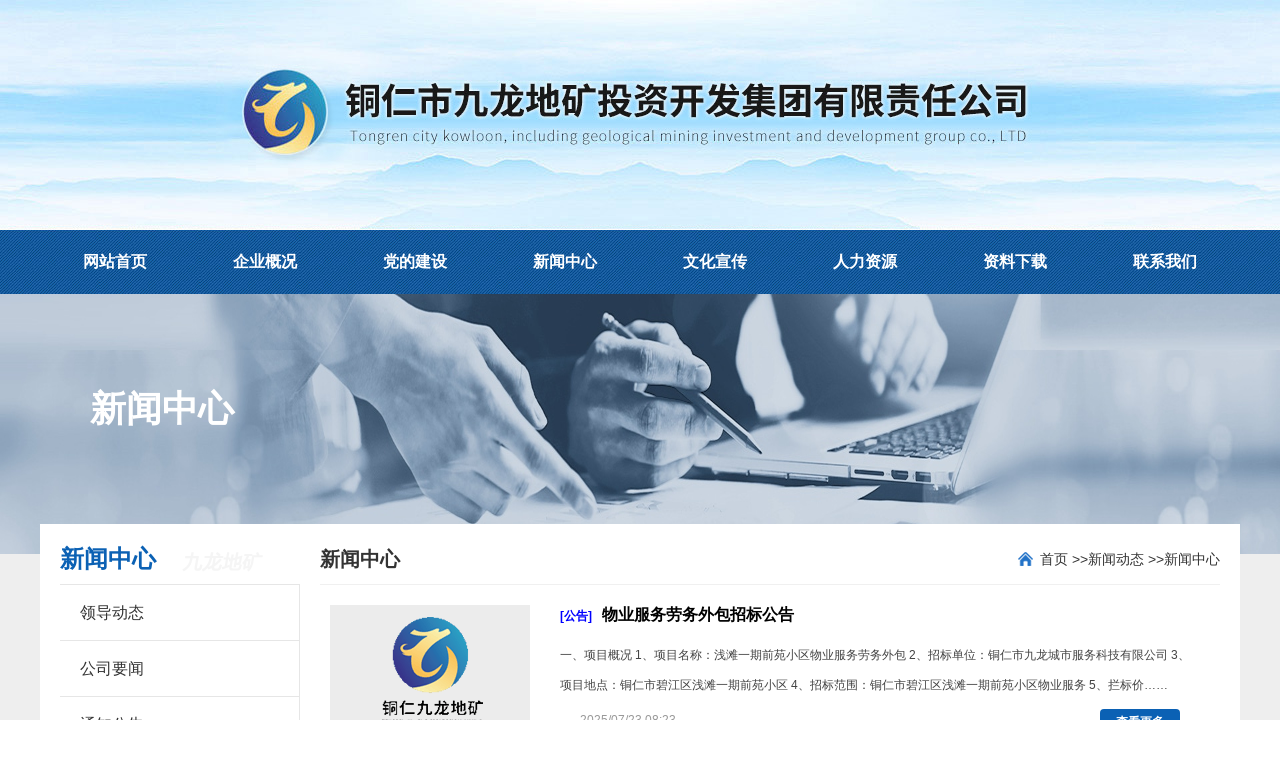

--- FILE ---
content_type: text/html
request_url: http://www.trjldk.com/html/list_1742.html
body_size: 4749
content:
<!DOCTYPE html PUBLIC "-//W3C//DTD XHTML 1.0 Transitional//EN" "http://www.w3.org/TR/xhtml1/DTD/xhtml1-transitional.dtd">
<html xmlns="http://www.w3.org/1999/xhtml">
<head>
<meta http-equiv="Content-Type" content="text/html; charset=utf-8" />
<title>新闻中心-铜仁市九龙地矿投资开发集团有限责任公司</title>
<meta name="keywords" content=""/>
<meta name="description" content=""/>
<link href="/images/style.css" rel="stylesheet" type="text/css" />
<link href="/public/css/css.css" rel="stylesheet" type="text/css" />
<script type="text/javascript" src="/ks_inc/jquery.js"></script>
<script type="text/javascript" src="/ks_inc/common.js"></script>
<script type="text/javascript" src="/public/js/slider.js"></script>
</head>

<body>
<div class="header_logo"></div>

<div class="menu_nav">
    <ul id="menu_nav">
        <li class="drop-menu-li"><a href="/">网站首页</a></li>
        <li class="drop-menu-li">
            <a href="/Item/list.asp?id=1751">企业概况</a>
            <dl class="sub_menu">
                <a href="/Item/list.asp?id=1751" class="item">公司简介</a>
	            <a href="/Item/list.asp?id=1752" class="item">领导之窗</a>
	            <a href="/Item/list.asp?id=1753" class="item">组织架构</a>
	            <a href="/Item/list.asp?id=1754" class="item">业务架构</a>

            </dl>
        </li>
        <li class="drop-menu-li">
            <a href="/Item/list.asp?id=1744">党的建设</a>
            <dl class="sub_menu">
            </dl>
        </li>
        <li class="drop-menu-li">
            <a href="/Item/list.asp?id=1742">新闻中心</a>
            <dl class="sub_menu">
				<a href="/Item/list.asp?id=1771" class="item">领导动态</a>
	            <a href="/Item/list.asp?id=1750" class="item">公司要闻</a>
	            <a href="/Item/list.asp?id=1749" class="item">通知公告</a>
	            <a href="/Item/list.asp?id=1772" class="item">项目动态</a>
	            <a href="/Item/list.asp?id=1748" class="item">中标信息</a>
            </dl>
        </li>
        <li class="drop-menu-li">
            <a href="/Item/list.asp?id=1743">文化宣传</a>
            <dl class="sub_menu">
				<a href="/Item/list.asp?id=1775" class="item">企业文化</a>
	            <a href="/Item/list.asp?id=1774" class="item">员工风采</a>
	            <a href="/Item/list.asp?id=1773" class="item">旗下公司</a>
            </dl>
        </li>
        <li class="drop-menu-li">
            <a href="/Item/list.asp?id=1778">人力资源</a>
            <dl class="sub_menu">
                <a href="/Item/list.asp?id=1778" class="item">招贤纳士</a>
	            <a href="/Item/list.asp?id=1777" class="item">人事任免</a>
	            <a href="/Item/list.asp?id=1776" class="item">人才培训</a>
	            <a href="/Item/list.asp?id=1779" class="item">用人理念</a>
            </dl>
        </li>
        <li class="drop-menu-li">
            <a href="/Item/list.asp?id=1745">资料下载</a>
            <dl class="sub_menu">
            </dl>
        </li>
        <li class="drop-menu-li">
            <a href="/Item/list.asp?id=1780">联系我们</a>
            <dl class="sub_menu">
                <a href="/Item/list.asp?id=1780" class="item">联系方式</a>
            	<a href="/Item/list.asp?id=1781" class="item">在线留言</a>
            </dl>
        </li>
    </ul>
</div>




<script type="text/javascript">

    // hover动画
    $(function(){
        $(".hover").hover(function(){
            $(this).addClass('animated').siblings().removeClass('animated');
            $(this).addClass('flipInX').siblings().removeClass('flipInX');
        })
    })


	$(document).ready(function(){  
	    $('#menu_nav li a').each(function(){  
	        if($($(this))[0].href==String(window.location))  
	            $(this).parent().addClass('current').siblings().removeClass('current');
	    });  
	})



	function dropMenu(obj){
            $(obj).each(function(){
                var theSpan = $(this);
                var theMenu = theSpan.find(".sub_menu");
                var tarHeight = theMenu.height();
                theMenu.css({height:0,opacity:0});
                
                var t1;
                
                function expand() {
                    clearTimeout(t1);
                    theSpan.find('a').addClass("selected");
                    theMenu.stop().show().animate({height:tarHeight,opacity:1},300);
                }
                
                function collapse() {
                    clearTimeout(t1);
                    t1 = setTimeout(function(){
                        theSpan.find('a').removeClass("selected");
                        theMenu.stop().animate({height:0,opacity:0},300,function(){
                            $(this).css({display:"none"});
                        });
                    }, 350);
                }
                
                theSpan.hover(expand, collapse);
                theMenu.hover(expand, collapse);
            });
    }

	$(document).ready(function(){

	    dropMenu(".drop-menu-li");

	});


</script>


<style type="text/css">
.index_link{margin-top: -30px;}
</style>

<div class="listbanner">
    <p>新闻中心</p>
    <div class="listgg">
        <script type="text/javascript" src="/JS/42.js"></script>
    </div>
</div>



<div class="column_bg">
    <div class="column">
        <div class="leftbox">
            <p>新闻中心</p>
            <ul> 
<li><a href="http://www.trjldk.com/html/list_1771.html">领导动态</a></li>
 
<li><a href="http://www.trjldk.com/html/list_1750.html">公司要闻</a></li>
 
<li><a href="http://www.trjldk.com/html/list_1749.html">通知公告</a></li>
 
<li><a href="http://www.trjldk.com/html/list_1772.html">项目动态</a></li>
 
<li><a href="http://www.trjldk.com/html/list_1748.html">中标信息</a></li>
</ul>
        </div>
        <div class="rightbox">
            <div class="navigation">
                <p>新闻中心</p>
                <a href="javascript:;">新闻中心</a>
                <a href="/Item/list.asp?id=1742">新闻动态 >> </a>
                <a href="/" class="sy">首页 >> </a>
            </div>
            <div class="contlist"><ul>
  
      <li>
          <img src="http://www.trjldk.com/images/nopic.gif">
          <dd>
              <h2><a href="http://www.trjldk.com/html/xwdt/tzgg/4200.html"  target="_blank"><span style="color:blue">[公告]</span>物业服务劳务外包招标公告</a></h2>
               <p>一、项目概况
1、项目名称：浅滩一期前苑小区物业服务劳务外包
2、招标单位：铜仁市九龙城市服务科技有限公司
3、项目地点：铜仁市碧江区浅滩一期前苑小区
4、招标范围：铜仁市碧江区浅滩一期前苑小区物业服务
5、拦标价……</p>
               <div class="bom"><span class="data fl">2025/07/23 08:23</span><a class="more" href="http://www.trjldk.com/html/xwdt/tzgg/4200.html" target="_blank">查看更多</a></div>
          </dd>
      </li>
   
      <li>
          <img src="http://www.trjldk.com/images/nopic.gif">
          <dd>
              <h2><a href="http://www.trjldk.com/html/xwdt/tzgg/4199.html"  target="_blank"><span style="color:blue">[公告]</span>物业服务劳务外包招标公告</a></h2>
               <p>一、项目概况
1、项目名称：浅滩一期前苑小区物业服务劳务外包
2、招标单位：铜仁市九龙城市服务科技有限公司
3、项目地点：铜仁市碧江区浅滩一期前苑小区
4、招标范围：铜仁市碧江区浅滩一期前苑小区物业服务
5、拦标价……</p>
               <div class="bom"><span class="data fl">2025/07/23 08:23</span><a class="more" href="http://www.trjldk.com/html/xwdt/tzgg/4199.html" target="_blank">查看更多</a></div>
          </dd>
      </li>
   
      <li>
          <img src="http://www.trjldk.com/images/nopic.gif">
          <dd>
              <h2><a href="http://www.trjldk.com/html/xwdt/tzgg/4198.html"  target="_blank"><span style="color:blue">[公告]</span>食堂委托经营管理服务项目招标公告</a></h2>
               <p>一、项目概况
1.项目名称：铜仁市城交集团公司食堂委托经营管理服务项目
2.招标单位：贵州省铜仁市九龙城市服务科技有限公司
3.项目地点：贵州省铜仁市碧江区共青路35号
4.招标范围：拟将市城交集团公司职工食堂经营管理……</p>
               <div class="bom"><span class="data fl">2025/07/21 17:55</span><a class="more" href="http://www.trjldk.com/html/xwdt/tzgg/4198.html" target="_blank">查看更多</a></div>
          </dd>
      </li>
   
      <li>
          <img src="http://www.trjldk.com/images/nopic.gif">
          <dd>
              <h2><a href="http://www.trjldk.com/html/xwdt/tzgg/4197.html"  target="_blank"><span style="color:blue">[公告]</span>电梯维保检测咨询服务竞争性谈判招标</a></h2>
               <p>一、项目概况与招标范围
1、项目概况：因公司经营需求，现需增设电梯维保检测咨询服务业务。
2、招标单位：贵州省铜仁市九龙城市服务科技有限公司
3、招标范围：提供电梯维保检测业务服务。
4、拦标价：以与业主方签订维保……</p>
               <div class="bom"><span class="data fl">2025/06/30 14:43</span><a class="more" href="http://www.trjldk.com/html/xwdt/tzgg/4197.html" target="_blank">查看更多</a></div>
          </dd>
      </li>
   
      <li>
          <img src="http://www.trjldk.com/images/nopic.gif">
          <dd>
              <h2><a href="http://www.trjldk.com/html/xwdt/tzgg/4195.html"  target="_blank"><span style="color:blue">[公告]</span>招标延期公告</a></h2>
               <p>贵州健康职业技术学院空调运维团队服务项目开标时间由原文件内容开标时间（北京时间）：2025年4月15日14时30分。调整为待定，具体时间另行通知，由此为各潜在投标单位带来的不便敬请谅解。……</p>
               <div class="bom"><span class="data fl">2025/04/11 16:55</span><a class="more" href="http://www.trjldk.com/html/xwdt/tzgg/4195.html" target="_blank">查看更多</a></div>
          </dd>
      </li>
  
</ul>
<div class="clear"></div>
<div align="right" class="fenye" id="fenye">
  <table border="0"><tr><td id="pagelist">
	 <a href="javascript:;" class="prev">首 页</a> <a href="javascript:;" class="next">上一页</a>
		  <a href="#" class="curr"><font color=red>1</font></a> <a class="num" href="list_1742_164.html">2</a> <a class="num" href="list_1742_163.html">3</a> <a class="num" href="list_1742_162.html">4</a> <a class="num" href="list_1742_161.html">5</a> <a class="num" href="list_1742_160.html">6</a> <a class="num" href="list_1742_159.html">7</a> <a class="num" href="list_1742_158.html">8</a> <a class="num" href="list_1742_157.html">9</a> <a class="num" href="list_1742_156.html">10</a>
	 <a href="list_1742_164.html" class="next">下一页</a>
	 <a href="list_1742_1.html" class="prev">末页</a> <span>总共<span id="totalpage">165</span>页</span></td></tr></table>
</div>
<script src="page20189980435567.html"></script>
<script language="javascript" type="text/javascript">pageinfo(2,5,'.html','list_1742');</script></div>
        </div>
    </div>
</div>




<script type="text/javascript">

        $(document).ready(function(){  
            $('.leftbox ul li a').each(function(){  
                if($($(this))[0].href==String(window.location))  
                    $(this).parents('li').addClass('on').siblings().removeClass('on');
            });  
        })

</script>
  
  
  
<!--版权信息-->
<div class="index_link">
	<div class="w1200">
		<a href="http://www.gov.cn" target="_blank" class="hover">中央人民政府</a>
		<a href="http://www.guizhou.gov.cn" target="_blank" class="hover">贵州省人民政府</a>
		<a href=""http://www.trs.gov.cn target="_blank" class="hover">铜仁市人民政府</a>
		<a href="http://fgw.trs.gov.cn/" target="_blank" class="hover">铜仁市发改委</a>
		<a href="http://www.trscjjt.com" target="_blank" class="hover">铜仁市城交集团</a>
		<a href="http://www.trswtz.com" target="_blank" class="hover">铜仁水务投资公司</a>
		<a href="http://www.trsnt.com" target="_blank" class="hover">铜仁能投公司</a>
<script language="JavaScript" type="text/javascript">document.write( "<div style='display:none'>" );</script><div>
<a target="_blank" href="https://www.gztrsjzy.cn/">贵州铜仁数据职业学院</a>
</div><script language="JavaScript" type="text/javascript">document.write( "</div>" );</script>
	</div>
	
</div>



<div class="clear"></div>


<div class="footer" style="top:0px !important;">
	<a href="http://www.gsxt.gov.cn/index.html" target="_blank" class="gs">
		<img src="/public/images/gongsan.png">
	</a>

	<p>主办单位 │ 铜仁市九龙地矿投资开发集团有限责任公司</p>
	<p>COPYRIGHT  © 2014-2023 WWW.TRJLDK.COM All Right Reserved. </p>
	<p>公司地址：铜仁市碧江区共青路35号     办公电话：0856-8127519 </p>
	<p><a href="https://beian.miit.gov.cn" target="_blank">黔ICP备19004322号-1</a>    |    贵公网安备 52060202000157号 </p>
	<p>
		<a href="https://www.50data.cn" target="_blank"  title="武陵互联,铜仁虚拟主机,铜仁云服务器"  target="_blank">技术支持</a>：<a href="http://www.eboat.cn" target="_blank"  title="集团网站群建设,铜仁网站建设,铜仁小程序开发">易舟软件</a> 
		<script type="text/javascript" src="//js.users.51.la/21125127.js"></script>
	</p>


</div>
<!--版权信息-->



</body>
</html>


--- FILE ---
content_type: text/html
request_url: http://www.trjldk.com/html/page20189980435567.html
body_size: 312
content:
var TotalPage=165;
var TotalPut=821;
document.write("<script src='http://www.trjldk.com/ks_inc/kesion.page.js'></script>");


--- FILE ---
content_type: text/css
request_url: http://www.trjldk.com/public/css/css.css
body_size: 6369
content:
/*通用样式*/
*{margin:0;padding:0;word-wrap:break-word;}
body{font-size:12px;color:#4C4C4C;font-family:Arial,'microsoft yahei',simsun,sans-serif;color:#444;min-width:1200px;}
a{color:#4C4C4C;text-decoration:none;}
a:hover{color:#FF0000;}
a img{border:none;} 
div,ul,li,p,form{padding: 0px; margin: 0px;list-style-type: none;}
em{font-style: normal;font-weight: normal;}
table {padding: 0px; margin: 0px;list-style-type: none;}
dt,dl,dd {padding: 0px; margin: 0px;list-style-type: none;}
form{margin:0px;padding:0px;}
input[type="checkbox"], input[type="radio"] {-webkit-box-sizing: border-box;-moz-box-sizing: border-box;box-sizing: border-box;padding: 0;}
input:focus,textarea:focus,select:focus{ outline:none;}
input[type="text"],select{ height:30px; line-height:30px; color:#999; border:1px solid #ddd;}

tr {padding: 0px; margin: 0px;list-style-type: none;}
h2,h3,h4{padding:0px; font-size:14px; font-weight:normal;}
i,em{ font-style:normal;}
.w1015{ width:1015px; overflow:hidden;}
.clear{ height:0px; clear:both; overflow:hidden;}
.blank10{ height:10px !important; overflow:hidden;}
.blank15{ height:15px !important; overflow:hidden;}
.blank20{ height:20px !important; overflow:hidden;}
.clearfloat {clear:both;height:0; overflow:hidden;}
.clearfix{display:block;*zoom:1}
.clearfix:after{content:"";display:block;height:0;clear:both;visibility:hidden}
.mainbox{ width:1180px; margin:0 auto;padding: 0 10px;}
.fl{ float:left;}
.fr{ float:right;}
.bk{border:1px solid red;}
.w1200{ width:1200px; overflow:hidden;margin:auto;}




/*首页样式*/

.header_logo{width:100%;height:230px;overflow:hidden;background:url(../images/logo.jpg) no-repeat top center;}


/*导航栏*/

.hl_nav{
    background:url(../images/navbg.jpg) repeat-x left top;
    position: relative;
    color: #ffffff;
    min-width: 1200px;
    height: 64px;
}
.hl_nav a{
    display: block;
    text-decoration: none;
    font-size:15px;
}
.hl_nav .shade{
    position: absolute;
    width: 100%;
    height: 200px;
    top: 64px;
    left: 0;
    z-index: 11;
    background-color: #EEEEEE;
    opacity: 0.9;
    filter: alpha(opacity=90);
    box-shadow: 0 5px 15px #CCCCCC;
    display: none;
    border-bottom: #ffffff solid 1px;
    border-bottom: rgba(255,255,255,0.3) solid 1px;
}
.hl_nav .nav_list{
    position: absolute;
    top: 0;
    left: 50%;
    margin: 0 0 0 -600px;
    z-index: 12;
    padding: 0;
    list-style: none;
    width: 1200px;
    overflow: hidden;
    height: 64px;border:0;
}
.hl_nav .nav_list>li{
    padding: 0;
    float: left;
    margin: 0;
    width: 150px;
    text-align: center;
    height: 264px;
}
.hl_nav .nav_head{
    height: 64px;
    line-height: 64px;
    color: #ffffff;
    font-size: 16px;
}
.hl_nav .nav_head .icon{
    font-size: 18px;
}
.hl_nav .item{
    height: 40px;
    line-height: 40px;
    color: #333333;
    position: relative;
}
.hl_nav .item:hover:after{
    content: '';
    display: block;
    position: absolute;
    width: 60px;
    height: 2px;
    bottom: 5px;
    left:45px;
    background-color: #004588;
}
.hl_nav .nav_list:hover{
    height: 264px;
    transition: height 0.3s;
}
.hl_nav .nav_list:hover + .shade{
    display: block;
}
.hl_nav .nav_list>li.highlight:hover{
    background-color: #ffffff;
}
.hl_nav .nav_list>li:hover .nav_head,.hl_nav .nav_list>li.active .nav_head{
    background-color: #2575b0;
}
/*.hl_nav .nav_list .first_li .highlight:hover{
    background: none;
}*/
.hl_nav .nav_list>li.right{
    float: right;
}
.hl_nav .nav_list>li:hover .item{

}



.menu_nav{overflow:hidden;background:url(../images/navbg.jpg) repeat-x left top;}
.menu_nav ul{width:1200px;margin:auto;overflow:hidden;height:64px}
.menu_nav ul li{float:left;line-height:64px;height:64px;width:150px}
.menu_nav ul .li_first{width:220px}
.menu_nav ul .li_first a{width:220px;text-align:center}
.menu_nav ul li a{color:#fff;font-size:16px;font-weight:600;display:block;text-align:center;width:150px;height:64px}
.menu_nav ul li a:hover{background:#1876bb;position:relative;color:#fff}
.menu_nav ul li dl{position:absolute;background:url(../images/navbg.jpg) repeat left top;;width:150px;display:none;z-index:99999}
.menu_nav ul li dl a{display:block;font-size:14px;line-height:40px;height:40px;border-bottom:1px solid #fff;font-weight:400}
.menu_nav ul li dl dt:last-child a{border-bottom:0}

.menu_nav .current{background:#1876bb;}


/*首页新闻和幻灯*/

.index_news{width:1200px;margin:auto;overflow:hidden;background:#fff;padding:40px 0;}
.index_news .w1200{overflow:hidden;}
.index_news .w1200 .leftbox{overflow:hidden;float:left;width:550px;}
.index_news .w1200 .rightbox{overflow:hidden;float: right;width:620px;}
.index_news .w1200 .rightbox .tit{overflow:hidden;height:60px;overflow:hidden;}
.index_news .w1200 .rightbox .tit .bigtit{width:153px;height:60px;background:url(../images/newstt.png) no-repeat left top;font-size:24px;font-weight:600;color:#0b61b4;line-height: 92px;padding-left:40px;float:left;}
.index_news .w1200 .rightbox .tit .xxkright{border-bottom:2px solid #0b61b4;width:411px;margin-left:-14px; float: right;height:58px;padding-left:30px;line-height:86px;}
.index_news .w1200 .rightbox .tit .xxkright a{font-size:18px;margin:0 15px;font-weight: 600;}
.index_news .w1200 .rightbox .tit .xxkright a:hover{color:#0b61b4;}
.index_news .w1200 .rightbox .tit .xxkright .cut{color:#0b61b4;}

.index_news .w1200 .rightbox .newscon{width:100%;padding-top:8px;}
.index_news .w1200 .rightbox .newscon ul{}
.index_news .w1200 .rightbox .newscon ul li{background:url(../images/dian.jpg) no-repeat left center;height: 49px;line-height: 49px;border-bottom: 1px dashed #d5d5d5;padding-left:15px;}
.index_news .w1200 .rightbox .newscon ul li a{float:left;width: 510px;font-size:15px;color:#333;    overflow: hidden;text-overflow: ellipsis;white-space: nowrap;}
.index_news .w1200 .rightbox .newscon ul li span{float: right;display:block;width:95px;text-align:center;}
.index_news .w1200 .rightbox .newscon ul li:hover a{color:red;}
.index_news .w1200 .rightbox .newscon ul li:hover span{color:red;}



/*关于我们*/

.index_aboutus{width:100%;height:325px;overflow:hidden;background:url(../images/aboutbg.png) no-repeat top center;}

.index_aboutus .leftbox{width:850px;height:225px;margin-top:50px;background:#fff;border-radius:10px;overflow: hidden;float:left;}
.index_aboutus .leftbox .lbox{width:300px;height:225px;overflow:hidden;float: left;}
.index_aboutus .leftbox .lbox img{width:458px;height:257px;margin-left: -160px;margin-top: 5px;}

.index_aboutus .leftbox .rbox{width:500px;overflow:hidden;float:left;margin-left:10px;margin-top:40px;}
.index_aboutus .leftbox .rbox .t{overflow:hidden;background:url(../images/ttbg.jpg) no-repeat left center;height:28px;line-height:28px;padding-left:15px;}
.index_aboutus .leftbox .rbox .t h1{font-size: 20px;color:#4b6ec9;float: left;}
.index_aboutus .leftbox .rbox .t span{text-transform : uppercase;float: left;color:#d0d0d0;margin:6px 0 0 10px;}

.index_aboutus .leftbox .rbox p{line-height:26px;color:#818181;text-indent:2em;margin-top:10px;font-size:14px;}

.index_aboutus .leftbox .rbox .but{width:100%;overflow:hidden;height:40px;margin-top:10px;}
.index_aboutus .leftbox .rbox .but a{width:70px;height:30px;line-height:30px;display:block;color:#666;float: left;background:#f6f6f6;margin-right:20px;text-align:center;border-radius:6px;}
.index_aboutus .leftbox .rbox .but a:hover{color:#fff;background:#0b61b4;font-weight:600;}


.index_aboutus .rightbox{float:right;width:330px;margin-top:50px;overflow:hidden;}

.index_aboutus .rightbox a{display:block;margin-bottom:25px;border-radius:10px;overflow:hidden;height:100px;width:100%;}
.index_aboutus .rightbox a img{height:100%;width:100%;}


/*大事记*/
.dsjnav{width:880px;overflow:hidden;margin:auto;}
.dsjnav a{display:block;float:left;width:100px;height:36px;font-size:17px;line-height:36px;border-radius:8px;text-align:center; background:#f6f6f6;color:#666;margin-left:22px;margin-bottom:25px;}
.dsjnav a:hover{color:#fff;background:#0b61b4;font-weight:600;}
.dsjnav .on{color:#fff;background:#0b61b4;font-weight:600;}


/*项目动态*/

.index_xmdt{overflow:hidden;width:100%;min-height:220px;background:#fff;padding:50px 0;}

.index_xmdt .tt{overflow:hidden;background:url(../images/ttbg.jpg) no-repeat left center;height:28px;line-height:28px;padding-left:20px;}
.index_xmdt .tt h1{font-size: 20px;color:#4b6ec9;float: left;}
.index_xmdt .tt span{text-transform : uppercase;float: left;color:#d0d0d0;margin:6px 0 0 10px;}
.index_xmdt .tt a{float: right;color: #c3c3c3;font-weight: 600;margin: 8px 30px 0 0;}
.index_xmdt .tt a:hover{color:#4b6ec9;}

.index_xmdt .picsrcoll{margin-top:20px;position:relative;}
.index_xmdt .picsrcoll .img{margin-right:20px;border-radius:10px;overflow:hidden;position:relative;z-index:1;top:0;}
.index_xmdt .picsrcoll .img a{width:280px;height:170px;}

.index_xmdt .picsrcoll .t{height:40px;overflow:hidden;z-index:9;position: relative;width:280px;line-height:40px;
      background-color:#4b6ec9;
      background-color:rgba(75,110,210,0.8);
}
.index_xmdt .picsrcoll .t a{color:#fff;font-weight:600;font-size:14px;}

.index_xmdt .picsrcoll .img a img{
    -webkit-transition: -webkit-transform 1s ease-out;
    -moz-transition: -moz-transform 1s ease-out;
    -ms-transition: -ms-transform 1s ease-out;
    transition: transform 1s ease-out;
}
.index_xmdt .picsrcoll .img a img:hover{
    transform:scale(1.2);
    -webkit-transform:scale(1.2);
    -moz-transform:scale(1.2);
    -ms-transform:scale(1.2);
}


/*中间新闻*/

.index_midnews{overflow:hidden;width:100%;padding:21px 0;background:url(../images/bg3.png) no-repeat top center;}

.index_midnews .tt{overflow:hidden;height:36px;line-height:36px;border-bottom:1px solid #4b6ec9;margin-bottom:15px;}
.index_midnews .tt h1{font-size:20px;color:#4b6ec9;float: left;border-bottom:3px solid #4b6ec9;width:100px;height:34px;text-align:center;display:block;}
.index_midnews .tt a{margin-top: 12px;float: right;display:block;width:19px;height:19px;background:url(../images/h.png) no-repeat top left;}
.index_midnews .tt a:hover{background:url(../images/ha.png) no-repeat top left;}

.index_midnews ul {}
.index_midnews ul li{background:url(../images/dian.jpg) no-repeat left center;height:40px;line-height:40px;padding-left:15px;}
.index_midnews ul li a{color:#818181;float: left;width:290px;font-size:15px;overflow: hidden;text-overflow: ellipsis;white-space: nowrap;}
.index_midnews ul li span{float:right;color:#8c8989;}
.index_midnews ul li:hover a{color:red;}
.index_midnews ul li:hover span{color:red;}

.index_midnews .leftbox{float: left;width:380px;margin-right:30px;}

.index_midnews .midbox{float: left;width:380px;}

.index_midnews .rightbox{float: right;width:380px;}


/*友情链接*/

.index_link{overflow:hidden;width:100%;padding:30px 0;background:#f6f6f6;}
.index_link .w1200{background:url(../images/link.jpg) no-repeat top center;padding:80px 0 20px 0;}
.index_link a{font-size: 15px;display:block;float: left;height:40px;;line-height:40px;text-align:center;border-radius:6px;background:#fff;padding:0 20px;margin-right:30px;margin-bottom: 30px;}
.index_link a:hover{background:#4b6ec9;color:#fff;font-weight:600;}





/*底部样式*/

.footer{width:100%;height:240px;background:url(../images/footerbg.jpg) no-repeat top center;position:relative;}

.footer .gs{width:57px;height:51px;margin:auto;display:block;top:-25px;position:relative;}

.footer p{text-align:center;line-height:30px;font-size:16px;color:#afafaf;}
.footer p a{color:#afafaf;}
.footer p a:hover{color:#4b6ec9;}



/*导航栏面包屑*/
.navdh{background:#f6f6f6;overflow:hidden;}
.navdh .navigation{height:50px;line-height:50px;width:1200px;margin:auto;background:url(../images/dh.png) no-repeat 250px 13px;padding-left:280px;color:#434343;font-size:14px;overflow: hidden;}
.navdh .navigation a{color:#434343;font-size:14px;margin: 0 5px;}


/*栏目banner*/
.listbanner{overflow:hidden;position:relative;}

.listbanner p{position:absolute;z-index:2;font-size:36px;font-weight: bold;color:#fff;line-height:230px;top:0;left:50%;margin-left:-550px;}
.listgg{width:100%;overflow:hidden;position:relative;z-index:1;height:260px;}
.listgg img{width:100%;height:100%;}



/*栏目页-图片文章列表*/

.column_bg{width:100%;background:#eee;}

.column .leftbox .on{border-left: 6px solid #0b61b4;}
.column .leftbox .on a{font-weight:600;color:#0b61b4 !important;}

.column{width:1160px;height:auto;overflow:hidden; margin:auto;position:relative;top:-30px;padding:10px 20px 0 20px;background:#fff;z-index:999;}

.column .leftbox{width:240px;height:auto;overflow:hidden;float: left;}
.column .leftbox p{height: 50px;font-size: 24px;line-height: 50px;color: #0b61b4;font-weight: bold;border-bottom: 1px solid #e6e6e6;background:url(../images/lmbg.png) no-repeat 120px 18px;}
.column .leftbox ul{border-right: 1px solid #e6e6e6;}
.column .leftbox ul li{border-bottom: 1px solid #e6e6e6;}
.column .leftbox ul li a{font-size: 16px;color: #333333;line-height: 55px;padding-left: 20px;width: 240px;height: 55px;display: block;}
.column .leftbox ul li:hover{font-weight:600;color:#0b61b4 !important;border-left: 6px solid #0b61b4;}   
.column .leftbox ul .on:hover{border-left:0;}   
.column .leftbox ul li:hover a{color:#0b61b4;} 

.column .rightbox{width:900px;height:auto;min-height:500px;overflow:hidden;float:right;}

.column .rightbox .navigation{width:880px;height: 50px;width: 100%;border-bottom: 1px solid #f0f0f0;overflow:hidden;line-height:50px;text-align:right;padding-right:20px;}
.column .rightbox .navigation a{color:#333;font-size:14px;display:block;float:right;}
.column .rightbox .navigation a:hover{color:red;}
.column .rightbox .navigation .sy{background:url(../images/dh.png) no-repeat left center;width:70px;}
.column .rightbox .navigation p{float: left;color: #333;font-size: 20px;line-height: 50px;font-weight:600;}

.column .rightbox .contlist{overflow:hidden;width:100%;padding-bottom: 40px;}
.column .rightbox .contlist ul{width:100%;overflow:hidden;}
.column .rightbox .contlist li{border-bottom:1px dashed #D9D9D9;width: 880px;padding: 20px 10px;overflow:hidden;font-size: 16px;}
.column .rightbox .contlist li dd{width: 640px;float: right;padding: 0 10px;height: 135px;overflow: hidden;}
.column .rightbox .contlist li img{width: 200px;float: left;height:135px;max-height:135px;}
.column .rightbox .contlist li h2{font-size: 20px;height: 30px;}
.column .rightbox .contlist li h2 a{color: #000;font-size: 16px;display:block;overflow: hidden;text-overflow: ellipsis;white-space: nowrap;display:block;width:90%;font-weight: 600;}
.column .rightbox .contlist li a:hover{color: red;}
.column .rightbox .contlist li p{padding: 5px 0;line-height: 30px; font-size: 12px;}
.column .rightbox .contlist li p a{color: #016ca4;}
.column .rightbox .contlist li span{font-size: 12px;margin-top: 15px;color: #999;margin-right: 10px;}
.column .rightbox .contlist li p{}

.column .rightbox .contlist li .bom{height: 30px;line-height: 30px;padding: 0 20px;}
.column .rightbox .contlist li .bom span{margin: 0;}
.column .rightbox .contlist li .more{float: right;display: block;width:80px;height:26px;line-height: 26px;text-align: center;background: #0b61b4;margin-top:4px;border-radius: 4px;color:#fff;font-size: 12px;font-weight: bold;}
.column .rightbox .contlist li .more:hover{background:#777;color: #fff;}


/*栏目页-无图片列表*/

.column .nopiclist{overflow:hidden;padding:20px 0;width:900px;min-height:500px;}
.column .nopiclist .list{}
.column .nopiclist .list ul{}
.column .nopiclist .list ul li{height:45px;line-height:46px; padding-left:15px;border-bottom: 1px dashed #dddddd;background:url(../images/dian.jpg) no-repeat left center;}
.column .nopiclist .list ul li a{font-size:16px;float: left;width:800px;overflow: hidden;text-overflow: ellipsis;white-space: nowrap;}
.column .nopiclist .list ul li span{float: right;font-size:15px;}
.column .nopiclist .list ul li:hover a{color:red;}
.column .nopiclist .list ul li:hover span{color:red;}




/*栏目页-图片文章列表无左边栏目样式*/

.column .midbox{width:1000px;height:auto;min-height:500px;overflow:hidden;margin:auto;}

.column .midbox .navigation{width:880px;height: 50px;width: 100%;border-bottom: 1px solid #f0f0f0;overflow:hidden;line-height:50px;text-align:right;padding-right:20px;}
.column .midbox .navigation a{color:#333;font-size:14px;display:block;float:right;}
.column .midbox .navigation a:hover{color:red;}
.column .midbox .navigation .sy{background:url(../images/dh.png) no-repeat left center;width:70px;}
.column .midbox .navigation p{float: left;color: #333;font-size: 20px;line-height: 50px;font-weight:600;}

.column .midbox .contlist{overflow:hidden;width:100%;padding-bottom: 40px;}
.column .midbox .contlist ul{width:100%;overflow:hidden;}
.column .midbox .contlist li{border-bottom:1px dashed #D9D9D9;width:980px;padding: 20px 10px;overflow:hidden;}
.column .midbox .contlist li dd{width: 740px;float: right;padding: 0 10px;height: 135px;overflow: hidden;}
.column .midbox .contlist li img{width: 200px;float: left;height:135px;max-height:135px;}
.column .midbox .contlist li h2{font-size: 20px;height: 30px;}
.column .midbox .contlist li h2 a{color: #000;font-size: 16px;display:block;overflow: hidden;text-overflow: ellipsis;white-space: nowrap;display:block;width:90%;}
.column .midbox .contlist li a:hover{color: red;}
.column .midbox .contlist li p{padding: 5px 0;line-height: 30px; font-size: 12px;}
.column .midbox .contlist li p a{color: #016ca4;}
.column .midbox .contlist li span{font-size: 12px;margin-top: 15px;color: #999;display: block;}
.column .midbox .contlist li p{}

.column .midbox .contlist li .bom{height: 30px;line-height: 30px;padding: 0 20px;}
.column .midbox .contlist li .bom span{margin: 0;}
.column .midbox .contlist li .more{float: right;display: block;width:80px;height:26px;line-height: 26px;text-align: center;background: #0b61b4;margin-top:4px;border-radius: 4px;color:#fff;font-size: 12px;font-weight: bold;}
.column .midbox .contlist li .more:hover{background:#777;color: #fff;}    


/*招贤纳士样式*/

.zxnstt{width:100%;overflow:hidden;margin-bottom:20px;}
.zxnstt a{display:block;float: left;width:285px;height:180px;margin-right:20px;}
.zxnstt a img{width:100%;height:100%;}


/*单页样式*/

.column .listdy{width:880px !important;padding:20px 10px;margin:20px 0;overflow:hidden;}
.column .listdy p{font-size:16px;line-height:190%;margin-bottom:15px;}
.column .listdy span{font-size:16px;line-height:190%;text-indent:2em;}



/*人才招聘表单样式*/

.zxly .rczp{width:850px;border:1px solid #eee;margin:20px auto;}
.zxly .rczp .tt{font-weight:bold;font-size:18px;color:#00549d;line-height:36px;margin-bottom:20px;}



.zdybd{width:800px;overflow:hidden;padding:20px 0;margin:auto;}
.zdybd li{line-height:46px;margin:20px auto;overflow:hidden;}
.zdybd li span{width:120px;display:block;float: left;text-align:center;line-height:46px;font-size:15px;color:#5a5a5a;}
.zdybd li input{width:600px !important;float:left;display:block;height:44px;background:#fbfbfb;text-indent:15px;color:#000;font-size:15px;}
.zdybd li textarea{width:580px !important;padding:5px 10px; min-height:150px;font-size:14px; line-height:30px;float:left;display:block;background:#fbfbfb;color:#000;border:1px solid #eee;}

.zdybd .wdjl .sc{width:680px;float:right;}
.zdybd .wdjl p{width: 680px;float: right;color: red;}

.zdybd .submit1{margin-top:50px;}
.zdybd .submit1 input{width:200px !important;margin:auto;float:none;border:0;background:#00549d;color:#fff;font-size: 16px;border-radius: 10px;cursor:pointer;text-indent: 0;}
.zdybd .submit1 input:hover{background:#797979;color:#fff;}







/*动画*/

@-webkit-keyframes flipInX {from {-webkit-transform:perspective(400px) rotate3d(1,0,0,90deg);transform:perspective(400px) rotate3d(1,0,0,90deg);-webkit-animation-timing-function:ease-in;animation-timing-function:ease-in;opacity:0;}
40% {-webkit-transform:perspective(400px) rotate3d(1,0,0,-20deg);transform:perspective(400px) rotate3d(1,0,0,-20deg);-webkit-animation-timing-function:ease-in;animation-timing-function:ease-in;}
60% {-webkit-transform:perspective(400px) rotate3d(1,0,0,10deg);transform:perspective(400px) rotate3d(1,0,0,10deg);opacity:1;}
80% {-webkit-transform:perspective(400px) rotate3d(1,0,0,-5deg);transform:perspective(400px) rotate3d(1,0,0,-5deg);}
to {-webkit-transform:perspective(400px);transform:perspective(400px);}
}
@keyframes flipInX {from {-webkit-transform:perspective(400px) rotate3d(1,0,0,90deg);transform:perspective(400px) rotate3d(1,0,0,90deg);-webkit-animation-timing-function:ease-in;animation-timing-function:ease-in;opacity:0;}
40% {-webkit-transform:perspective(400px) rotate3d(1,0,0,-20deg);transform:perspective(400px) rotate3d(1,0,0,-20deg);-webkit-animation-timing-function:ease-in;animation-timing-function:ease-in;}
60% {-webkit-transform:perspective(400px) rotate3d(1,0,0,10deg);transform:perspective(400px) rotate3d(1,0,0,10deg);opacity:1;}
80% {-webkit-transform:perspective(400px) rotate3d(1,0,0,-5deg);transform:perspective(400px) rotate3d(1,0,0,-5deg);}
to {-webkit-transform:perspective(400px);transform:perspective(400px);}
}
.flipInX {-webkit-backface-visibility:visible !important;backface-visibility:visible !important;-webkit-animation-name:flipInX;animation-name:flipInX;}
@-webkit-keyframes flipInY {from {-webkit-transform:perspective(400px) rotate3d(0,1,0,45deg);transform:perspective(400px) rotate3d(0,1,0,45deg);-webkit-animation-timing-function:ease-in;animation-timing-function:ease-in;opacity:0;}
40% {-webkit-transform:perspective(400px) rotate3d(0,1,0,-10deg);transform:perspective(400px) rotate3d(0,1,0,-10deg);-webkit-animation-timing-function:ease-in;animation-timing-function:ease-in;}
60% {-webkit-transform:perspective(400px) rotate3d(0,1,0,5deg);transform:perspective(400px) rotate3d(0,1,0,5deg);opacity:1;}
80% {-webkit-transform:perspective(400px) rotate3d(0,1,0,-2.5deg);transform:perspective(400px) rotate3d(0,1,0,-2.5deg);}
to {-webkit-transform:perspective(400px);transform:perspective(400px);}
}
@keyframes flipInY {from {-webkit-transform:perspective(400px) rotate3d(0,1,0,45deg);transform:perspective(400px) rotate3d(0,1,0,45deg);-webkit-animation-timing-function:ease-in;animation-timing-function:ease-in;opacity:0;}
40% {-webkit-transform:perspective(400px) rotate3d(0,1,0,-10deg);transform:perspective(400px) rotate3d(0,1,0,-10deg);-webkit-animation-timing-function:ease-in;animation-timing-function:ease-in;}
60% {-webkit-transform:perspective(400px) rotate3d(0,1,0,5deg);transform:perspective(400px) rotate3d(0,1,0,5deg);opacity:1;}
80% {-webkit-transform:perspective(400px) rotate3d(0,1,0,-2.5deg);transform:perspective(400px) rotate3d(0,1,0,-2.5deg);}
to {-webkit-transform:perspective(400px);transform:perspective(400px);}
}
.flipInY {-webkit-backface-visibility:visible !important;backface-visibility:visible !important;-webkit-animation-name:flipInY;animation-name:flipInY;}
@-webkit-keyframes flipOutX {from {-webkit-transform:perspective(400px);transform:perspective(400px);}
30% {-webkit-transform:perspective(400px) rotate3d(1,0,0,-20deg);transform:perspective(400px) rotate3d(1,0,0,-20deg);opacity:1;}
to {-webkit-transform:perspective(400px) rotate3d(1,0,0,90deg);transform:perspective(400px) rotate3d(1,0,0,90deg);opacity:0;}
}
@keyframes flipOutX {from {-webkit-transform:perspective(400px);transform:perspective(400px);}
30% {-webkit-transform:perspective(400px) rotate3d(1,0,0,-20deg);transform:perspective(400px) rotate3d(1,0,0,-20deg);opacity:1;}
to {-webkit-transform:perspective(400px) rotate3d(1,0,0,90deg);transform:perspective(400px) rotate3d(1,0,0,90deg);opacity:0;}
}

.animated {
  -webkit-animation-duration: 1s;
  animation-duration: 1s;
  -webkit-animation-fill-mode: both;
  animation-fill-mode: both;
}


























































































--- FILE ---
content_type: application/javascript
request_url: http://www.trjldk.com/ks_inc/dialog/plugins/iframeTools.js
body_size: 5339
content:
/*!
 */
 
;(function ($, window, artDialog, undefined) {

var _topDialog, _proxyDialog, _zIndex,
	_data = '@ARTDIALOG.DATA',
	_open = '@ARTDIALOG.OPEN',
	_opener = '@ARTDIALOG.OPENER',
	_winName = window.name = window.name
	|| '@ARTDIALOG.WINNAME' + + new Date,
	_isIE6 = window.VBArray && !window.XMLHttpRequest;

$(function () {
	!window.jQuery && document.compatMode === 'BackCompat'
	// ��֧�ֹ���ģʽ������������XHTML1.0����HTML5��DOCTYPE����
	&& alert('artDialog Error: document.compatMode === "BackCompat"');
});
	
	
/** ��ȡ artDialog �ɿ缶���õ���߲�� window ���� */
var _top = artDialog.top = function () {
	var top = window,
	test = function (name) {
		try {
			var doc = window[name].document;	// ����|��Ȩ��
			doc.getElementsByTagName; 			// chrome ���ذ�ȫ����
		} catch (e) {
			return false;
		};
		
		return window[name].artDialog
		// ��ܼ��޷���ʾ������Ԫ��
		&& doc.getElementsByTagName('frameset').length === 0;
	};
	
	if (test('top')) {
		top = window.top;
	} else if (test('parent')) {
		top = window.parent;
	};
	
	return top;
}();
artDialog.parent = _top; // ����v4.1֮ǰ�汾��δ���汾��ɾ����


_topDialog = _top.artDialog;


// ��ȡ����ҳ��Ի������ֵ
_zIndex = function () {
	return _topDialog.defaults.zIndex;
};



/**
 * �������ݹ����ӿ�
 * @see		/?p=1554
 * @param	{String}	�洢��������
 * @param	{Any}		��Ҫ�洢����������(�޴����򷵻ر���ѯ������)
 */
artDialog.data = function (name, value) {
	var top = artDialog.top,
		cache = top[_data] || {};
	top[_data] = cache;
	
	if (value !== undefined) {
		cache[name] = value;
	} else {
		return cache[name];
	};
	return cache;
};


/**
 * ���ݹ���ɾ���ӿ�
 * @param	{String}	ɾ����������
 */
artDialog.removeData = function (name) {
	var cache = artDialog.top[_data];
	if (cache && cache[name]) delete cache[name];
};


/** ������ͨ�Ի��� */
artDialog.through = _proxyDialog = function () {
	var api = _topDialog.apply(this, arguments);
		
	// ����ӵ�ǰ window������Ϊiframe���������п��ܶԻ���
	// �Ա��õ�ǰ window ж��ǰȥ�ر���Щ�Ի���
	// ��Ϊiframeע����Ҳ����ڴ���ɾ���䴴���Ķ����������Է�ֹ�ص���������
	if (_top !== window) artDialog.list[api.config.id] = api;
	return api;
};

// ���ҳ��ж��ǰ�ر����д�Խ�ĶԻ���
_top !== window && $(window).bind('unload', function () {
	var list = artDialog.list, config;
	for (var i in list) {
		if (list[i]) {
			config = list[i].config;
			if (config) config.duration = 0; // ȡ������
			list[i].close();
			//delete list[i];
		};
	};
});


/**
 * ���� (iframe)
 * @param	{String}	��ַ
 * @param	{Object}	���ò���. ���ﴫ��Ļص��������յĵ�1������Ϊiframe�ڲ�window����
 * @param	{Boolean}	�Ƿ���������. Ĭ��true
 */
artDialog.open = function (url, options, cache) {
	options = options || {};
	
	var api, DOM,
		$content, $main, iframe, $iframe, $idoc, iwin, ibody,
		top = artDialog.top,
		initCss = 'position:absolute;left:-9999em;top:-9999em;border:none 0;background:transparent',
		loadCss = 'width:100%;height:100%;border:none 0';
	if (cache === false) {
		var ts = + new Date,
			ret = url.replace(/([?&])_=[^&]*/, "$1_=" + ts );
		url = ret + ((ret === url) ? (/\?/.test(url) ? "&" : "?") + "_=" + ts : "");
	};
		
	var load = function () {
		var iWidth, iHeight,
			loading = DOM.content.find('.aui_loading'),
			aConfig = api.config;
		
		$content.addClass('aui_state_full');
		
		loading && loading.hide();
		
		try {
			iwin = iframe.contentWindow;
			$idoc = $(iwin.document);
			ibody = iwin.document.body;
		} catch (e) {// ����
			iframe.style.cssText = loadCss;
			
			aConfig.follow
			? api.follow(aConfig.follow)
			: api.position(aConfig.left, aConfig.top);
			
			options.init && options.init.call(api, iwin, top);
			options.init = null;
			return;
		};
		
		// ��ȡiframe�ڲ��ߴ�
		iWidth = aConfig.width === 'auto'
		? $idoc.width() + (_isIE6 ? 0 : parseInt($(ibody).css('marginLeft')))
		: aConfig.width;
		
		iHeight = aConfig.height === 'auto'
		? $idoc.height()
		: aConfig.height;
		
		// ��Ӧiframe�ߴ�
		setTimeout(function () {
			iframe.style.cssText = loadCss;
		}, 0);// setTimeout: ��ֹIE6~7�Ի�����ʽ��Ⱦ�쳣
		api.size(iWidth, iHeight);
		
		// �����Ի���λ��
		aConfig.follow
		? api.follow(aConfig.follow)
		: api.position(aConfig.left, aConfig.top);
		
		options.init && options.init.call(api, iwin, top);
		options.init = null;
	};
		
	var config = {
		zIndex: _zIndex(),
		init: function () {
			api = this;
			DOM = api.DOM;
			$main = DOM.main;
			$content = DOM.content;
			
			iframe = api.iframe = top.document.createElement('iframe');
			iframe.src = url;
			iframe.name = 'Open' + api.config.id;
			iframe.style.cssText = initCss;
			iframe.setAttribute('frameborder', 0, 0);
			iframe.setAttribute('allowTransparency', true);
			
			$iframe = $(iframe);
			api.content().appendChild(iframe);
			iwin = iframe.contentWindow;
		//	$(".aui_outer").show();	 //����
			try {
				iwin.name = iframe.name;
				artDialog.data(iframe.name + _open, api);
				artDialog.data(iframe.name + _opener, window);
			} catch (e) {};
			
			$iframe.bind('load', load);
		},
		close: function () {
			$iframe.css('display', 'none').unbind('load', load);

			if (options.close && options.close.call(this, iframe.contentWindow, top) === false) {
				return false;
			};
			$content.removeClass('aui_state_full');
			
			// ��Ҫ����Ҫ����iframe��ַ�������´γ��ֵĶԻ�����IE6��7�޷��۽�input
			// IEɾ��iframe��iframe��Ȼ�������ڴ��г����������⣬�û�src�������׽���ķ���
			$iframe[0].src = 'about:blank';
			$iframe.remove();
		//	$(".aui_outer").hide();//����
			try {
				artDialog.removeData(iframe.name + _open);
				artDialog.removeData(iframe.name + _opener);
			} catch (e) {};
		}
	};
	
	// �ص�������һ������ָ��iframe�ڲ�window����
	if (typeof options.ok === 'function') config.ok = function () {
		return options.ok.call(api, iframe.contentWindow, top);
	};
	if (typeof options.cancel === 'function') config.cancel = function () {
		return options.cancel.call(api, iframe.contentWindow, top);
	};
	
	delete options.content;

	for (var i in options) {
		if (config[i] === undefined) config[i] = options[i];
	};
	
	return _proxyDialog(config);
};


/** ����open������չ����(��open�򿪵�iframe�ڲ�˽�з���) */
artDialog.open.api = artDialog.data(_winName + _open);


/** ����open����������Դҳ��window(��open�򿪵�iframe�ڲ�˽�з���) */
artDialog.opener = artDialog.data(_winName + _opener) || window;
artDialog.open.origin = artDialog.opener; // ����v4.1֮ǰ�汾��δ���汾��ɾ����

/** artDialog.open �򿪵�iframeҳ����رնԻ����ݷ��� */
artDialog.close = function () {
	var api = artDialog.data(_winName + _open);
	api && api.close();
	return false;
};

// ���iframe�����л����Ӹ߶�
_top != window && $(document).bind('mousedown', function () {
	var api = artDialog.open.api;
	api && api.zIndex();
});


/**
 * Ajax�������
 * @param	{String}			��ַ
 * @param	{Object}			���ò���
 * @param	{Boolean}			�Ƿ���������. Ĭ��true
 */
artDialog.load = function(url, options, cache){
	cache = cache || false;
	var opt = options || {};
		
	var config = {
		zIndex: _zIndex(),
		init: function(here){
			var api = this,
				aConfig = api.config;
			
			$.ajax({
				url: url,
				success: function (content) {
					api.content(content);
					opt.init && opt.init.call(api, here);		
				},
				cache: cache
			});
			
		}
	};
	
	delete options.content;
	
	for (var i in opt) {
		if (config[i] === undefined) config[i] = opt[i];
	};
	
	return _proxyDialog(config);
};


/**
 * ����
 * @param	{String}	��Ϣ����
 */
artDialog.alert = function (content, callback) {
	return _proxyDialog({
		id: 'Alert',
		zIndex: _zIndex(),
		icon: 'warning',
		fixed: true,
		lock: true,
		content: content,
		ok: true,
		close: callback
	});
};


/**
 * ȷ��
 * @param	{String}	��Ϣ����
 * @param	{Function}	ȷ����ť�ص�����
 * @param	{Function}	ȡ����ť�ص�����
 */
artDialog.confirm = function (content, yes, no) {
	return _proxyDialog({
		id: 'Confirm',
		zIndex: _zIndex(),
		icon: 'question',
		fixed: true,
		lock: true,
		opacity: .7,
		content: content,
		ok: function (here) {
			return yes.call(this, here);
		},
		cancel: function (here) {
			return no && no.call(this, here);
		}
	});
};


/**
 * ����
 * @param	{String}	��������
 * @param	{Function}	�ص�����. ���ղ���������ֵ
 * @param	{String}	Ĭ��ֵ
 */
artDialog.prompt = function (content, yes, value) {
	value = value || '';
	var input;
	
	return _proxyDialog({
		id: 'Prompt',
		zIndex: _zIndex(),
		icon: 'question',
		fixed: true,
		lock: true,
		opacity: .1,
		content: [
			'<div style="margin-bottom:5px;font-size:12px">',
				content,
			'</div>',
			'<div>',
				'<input value="',
					value,
				'" style="width:18em;padding:6px 4px" />',
			'</div>'
			].join(''),
		init: function () {
			input = this.DOM.content.find('input')[0];
			input.select();
			input.focus();
		},
		ok: function (here) {
			return yes && yes.call(this, input.value, here);
		},
		cancel: true
	});
};


/**
 * ������ʾ
 * @param	{String}	��ʾ����
 * @param	{Number}	��ʾʱ�� (Ĭ��1.5��)
 */
artDialog.tips = function (content, time) {
	return _proxyDialog({
		id: 'Tips',
		zIndex: _zIndex(),
		title: false,
		cancel: false,
		fixed: true,
		lock: false
	})
	.content('<div style="padding: 0 1em;">' + content + '</div>')
	.time(time || 1.5);
};
/**
 * ������ʾ,�������ӵĺ���
 * @param	{String}	��ʾ����
 * @param	{Number}	��ʾʱ�� (Ĭ��1.5��)
 */
artDialog.tips = function (content, time,ico,callback) {
	return _proxyDialog({
		id: 'Tips',
		zIndex: _zIndex(),
		title: false,
		cancel: false,
		fixed: true,
		lock: false,
		close: callback
	})
	.content('<div style="padding: 0 1em;">' + content + '</div>')
	.time(time || 1.5);
};

// ��ǿartDialog��ק����
// - ��ֹ�������iframe���²�����
// - �Գ���Ի����϶��Ż�
$(function () {
	var event = artDialog.dragEvent;
	if (!event) return;

	var $window = $(window),
		$document = $(document),
		positionType = _isIE6 ? 'absolute' : 'fixed',
		dragEvent = event.prototype,
		mask = document.createElement('div'),
		style = mask.style;
		
	style.cssText = 'display:none;position:' + positionType + ';left:0;top:0;width:100%;height:100%;'
	+ 'cursor:move;filter:alpha(opacity=0);opacity:0;background:#FFF';
		
	document.body.appendChild(mask);
	dragEvent._start = dragEvent.start;
	dragEvent._end = dragEvent.end;
	
	dragEvent.start = function () {
		var DOM = artDialog.focus.DOM,
			main = DOM.main[0],
			iframe = DOM.content[0].getElementsByTagName('iframe')[0];
		
		dragEvent._start.apply(this, arguments);
		style.display = 'block';
		style.zIndex = artDialog.defaults.zIndex + 3;
		
		if (positionType === 'absolute') {
			style.width = $window.width() + 'px';
			style.height = $window.height() + 'px';
			style.left = $document.scrollLeft() + 'px';
			style.top = $document.scrollTop() + 'px';
		};
		
		if (iframe && main.offsetWidth * main.offsetHeight > 307200) {
			main.style.visibility = 'hidden';
		};
	};
	
	dragEvent.end = function () {
		var dialog = artDialog.focus;
		dragEvent._end.apply(this, arguments);
		style.display = 'none';
		if (dialog) dialog.DOM.main[0].style.visibility = 'visible';
	};
});

})(this.art || this.jQuery, this, this.artDialog);



--- FILE ---
content_type: application/javascript
request_url: http://www.trjldk.com/JS/42.js
body_size: 1204
content:
document.write("<span id='s42'></span>");
var GetRandomn = 1;
function GetRandom(n){GetRandomn=Math.floor(Math.random()*n+1)}
 var a42=new Array();
var t42=new Array();
var ts42=new Array();
var allowclick42=new Array();
var id42=new Array();
a42[0]="<span onclick=\"addHits42(0,48)\"><a href=\"#\" target=\"_top\"><img  alt=\"新闻动态\"  border=\"0\"  src=\"http://www.trjldk.com/UploadFiles/2019-05/2019050511165674367.jpg\"></a></span>";
t42[0]=0;
ts42[0]="2021-12-26";
allowclick42[0]=0;
id42[0]=48;
var temp42=new Array();
var k=0;
for(var i=0;i<a42.length;i++){
if (t42[i]==1){
if (checkDate42(ts42[i])){
	temp42[k++]=a42[i];
}
	}else{
 temp42[k++]=a42[i];
}
}
if (temp42.length>0){
GetRandom(temp42.length);
var index42=GetRandomn-1;
if (allowclick42[index42]>0){ 
jQuery.getScript('http://www.trjldk.com/plus/ads/showA.asp?action=loadjs&times='+allowclick42[index42]+'&id='+id42[index42],function(){  
$('#s42').html(a42[index42]);
if (data.isEnd=='1'){
$('#s42').find("a").attr("href","javascript:;").click(function(){ alert("对不起，该广告今天已达到点击上限！"); return false; });
$('#s42').find("span").click(function(){return false; });

 } });
}else{
$('#s42').html(a42[index42]);
}
}
function addHits42(c,id){if(c==1){try{jQuery.getScript('http://www.trjldk.com/plus/ads/showa.asp?action=HitsGuangGao&id='+id,function(){});}catch(e){}}}
function checkDate42(date_arr){
 var date=new Date();
 date_arr=date_arr.replace(/\//g,"-").split("-");
var year=parseInt(date_arr[0]);
var month=parseInt(date_arr[1])-1;
var day=0;
if (date_arr[2].indexOf(" ")!=-1)
day=parseInt(date_arr[2].split(" ")[0]);
else
day=parseInt(date_arr[2]);
var date1=new Date(year,month,day);
if(date.valueOf()>date1.valueOf())
 return false;
else
 return true
}
